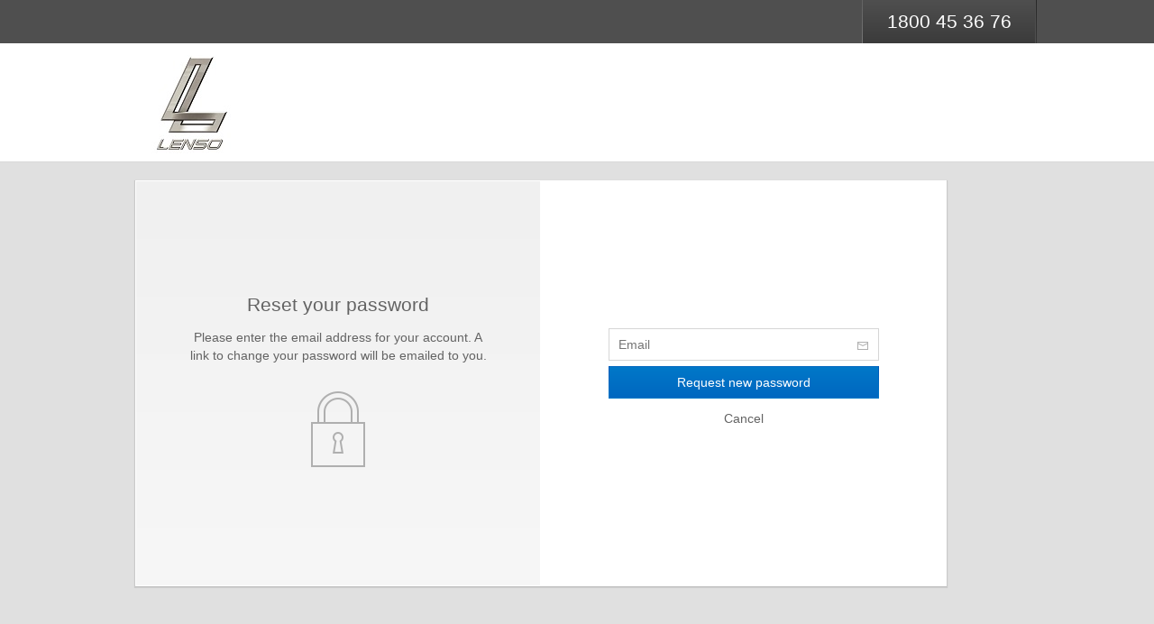

--- FILE ---
content_type: text/html;charset=UTF-8
request_url: https://secure.megabus.com.au/LENAUS/PasswordReset
body_size: 3778
content:





<!DOCTYPE html>

<html>
<head>
<title>Lenso Australia (MEL)Customer Portal | Reset Password</title>



<meta name="decorator" content="loggedOutDecorater" />
<meta http-equiv="Content-Type" content="text/html; charset=utf-8" />
<link href="/lenaus_css/style.css" rel="stylesheet" type="text/css" />
<link rel='shortcut icon' type='image/x-icon' href='/LENAUS/images/favicon.ico' />
<script type="text/javascript" src="/LENAUS/js/jquery-1.8.3.min.js"></script>
<script type="text/javascript">
	$(function() {
		$.ajaxSetup ({ cache: false });      // Disable caching of AJAX responses     		
		$("#emailAddress").keyup(function() {
			var theVal = $(this).val().trim();
			$("#submitReset").attr("disabled", false);
			if (theVal.indexOf('@') < 1 || theVal.indexOf('@') > theVal.length - 4) {
				$("#submitReset").attr("disabled", true);
				return false;
			}
		});
	});
</script>

</head>
<body>
    <div class="page-wrap">
        <nav class='nav-bar'>
            <div class='container'>
                <div class='user-logged-inner right'></div>
                <div class='phone'>
                    <div class='user-logged-outer left'></div>
                    <span>1800 45 36 76</span><span class="replaceText"></span>
                </div>
            </div>
        </nav>
        <header class='main-header'>
            <div class='container'>
                <div class='header-logo'></div>
            </div>
        </header>
        
    <div id='request' class='main'>
        <div class='container'>
            <div class='main-content'>
                <div class='content-left'>
                    <div class='vertical-align'>
                        <h1>Reset your password</h1>
                        <h3>Please enter the email address for your account. A link to change your password will be emailed to you.</h3>
                        <div class="lock_login_img"></div>
                    </div>
                </div>
                <div class='content-right'>
                    <div class='vertical-align'>
                        <div class='entry-fields'>
                            <form id="command" action="/LENAUS/PasswordReset/requestReset" method="POST">
                                <div class='fields'>
                                    <input type='email' class='mask-for-fields' name="emailAddress" id="emailAddress" maxlength="60" autocomplete='OFF' value='' placeholder='Email' />
                                    <div class="sprite001"></div>
                                </div>
                                <div>
                                    <input type='submit' class='button button-border button-large' name='insert' value='Request new password' />
                                </div>
                            </form>
                            <p>
                                <a href='/LENAUS/home'>Cancel</a>
                            </p>
                        </div>
                    </div>
                </div>
            </div>
        </div>
    </div>

        <footer class='main-footer'>
            <div class='footer-top'></div>
            <div class='footer-bottom'>
                <div class='container'>
                    <div class="">Powered by</div>
                    <div class="">
                        <a href="http://www.megabus.com.au"><img src='/LENAUS/images/marlin-connect-logo-111x36px.png' /></a>
                    </div>

                </div>
                <div class="" style="width: 100%; text-align: right; font-size:9px">Version:  <span style="display:none;padding-left: 5px;"></span></div>

            </div>
        </footer>
    </div>
</body>
</html>

--- FILE ---
content_type: text/css
request_url: https://secure.megabus.com.au/lenaus_css/style.css
body_size: 1465
content:
@import url('stylej_layout.css');
@import url('stylejb.css');

.header-logo {
	background-image: url('imagesj/lenaus_logo.jpg');
	width:101px;
	height:109px;
        background-repeat: no-repeat;
}
.italic {
	font-style:italic;
}
.padded {
	padding: 3px;
}
#your-cart .block-001 .grid-title .grid-column004 span:not(.replaceText),
#your-cart .block-001 .grid-results .grid-column004 span{
	width: 80px;
}
#section-002 .grid-title .grid-column003 .replaceText {
	display: table-cell;
}
#section-002 .grid-title .grid-column003 .replaceText::before {
	content: "Price";
	visibility: visible;
 	display: table-cell;
	width: 68px;
}
#section-002 .grid-title .grid-column003 span {
	display:none;
}
#your-cart .block-001 .grid-title .grid-column003 .replaceText {
	display: table-cell;
}
#your-cart .block-001 .grid-title .grid-column003 .replaceText::before {
	content: "Price";
	visibility: visible;
 	display: table-cell;
	width: 75px;
}
#your-cart .block-001 .grid-title .grid-column003 span {
	display:none;
}
#grid-004 .main-content .block-002 .grid-results .grid-column001 .list-price {
	display:none;
}
#grid-004 .main-content .block-002 .grid-results .grid-column001 .replaceText::before {
	content: "Total Price";
}
#mainStock #ListPrice .list-price {
	display: none;
}
#mainStock #ListPrice .replaceText::before {
	content: "Price";
}
.specialPrices, .specialPrices i {
	font-weight: bold;
	color:Red;
}
.specialPrices .button-border {
	font-weight: normal;
}

--- FILE ---
content_type: text/css
request_url: https://secure.megabus.com.au/lenaus_css/stylej_layout.css
body_size: 52121
content:
@import url('jquery-ui-1.9.0.custom.css');
@import url('normalize.css');

html, body {
    height: 100%;
}
body{
	font-family:Arial, Helvetica, sans-serif;
  font-weight: normal;
}
* {
  -webkit-box-sizing: border-box;
     -moz-box-sizing: border-box;
          box-sizing: border-box;
}
*:before,
*:after {
  -webkit-box-sizing: border-box;
     -moz-box-sizing: border-box;
          box-sizing: border-box;
}

.page-wrap {
    min-height: 100%;
  /* equal to footer height */
    margin-bottom: -72px;

}
.page-wrap:after {
    content: "";
    display: block;
}
.site-footer, .page-wrap:after {
    height: 72px; 
}
.site-footer {
    
}
#grid-001{
    min-height: 100%;
}

.header-logo {
    background-repeat: no-repeat;
}

.account_img {
	width:72px;
	height:84px;
    margin: 20px auto 20px auto;
	background-image: url('imagesj/icon-account-user-name-72x84px.png');
}

.lock_login_img {
	width:60px;
	height:84px;
    margin: 20px auto 20px auto;
	background-image: url('imagesj/icon-security-password-lock-60x84px.png');
}

.delivery-truck_img {
	width:150px;
	height:84px;
    margin: 20px auto 20px auto;
	background-image: url('icon-confirmation-delivery-truck-150x84px.png');
}

/*header*/
.nav-bar{
	width:100%;
	height:48px;
	border-radius:0;
}

.phone{
	width:192px;
	float:right;
	font-size:21px;
	text-align:center;	
	height:48px;
	line-height:48px;
	margin:0 1px 0 0;
		
}
.cart{
	float:right;
	min-width:133px;
	text-align:center;
	float:right;
	font-size:13px;
	text-align:center;	
	height:48px;
	line-height:48px;
	margin:0 1px 0 0;
	border-left:solid 1px;
}
.cart span{
    margin-left: 18px;
}
.cart .sprite001{
    height: 18px;
    width: 18px;
    float: left;
    position: absolute;
    background-image: url('imagesj/sprites-menu-icons-18x18px.png');
    background-repeat: no-repeat;
    background-position: 0px -110px;
    margin-top: 15px;
    margin-left: 20px;
}

.accounts{
	float:right;
	min-width:169px;
	text-align:center;
	float:left;
	font-size:13px;
	text-align:center;	
	height:48px;
	line-height:48px;
	margin:0 1px 0 0;	
}
.accounts span{
    margin-left: 17px;
}
.accounts .sprite001{
    height: 18px;
    width: 18px;
    float: left;
    position: absolute;
    background-image: url('imagesj/sprites-menu-icons-18x18px.png');
    background-repeat: no-repeat;
    background-position: 0px -18px;
    margin-top: 15px;
    margin-left: 15px;
}
.header-logo{
	float:left;
	margin:12px 0 0 30px; 
}
.user-logged-outer{
	width:1px;
	height:48px;
	float:left;
	
}
.user-logged-inner{
	width:1px;
	height:48px;
	float:left;
}
.user-logged{
	float:left;
	min-width:321px;
	height:48px;
    font-size: 13px;
    font-weight: normal;
}

#user-logged > ul {
	float:left;
	min-width:321px;
	height:48px;
	list-style-type: none;
	padding:0;
	margin: 0;
    
}
#user-logged > ul li#responsive-tab {
  display: none;
  /* Hide for large screens */

}
#user-logged > ul li {
  display: inline-block;
  *display: inline;
  zoom: 1;
    
}
#user-logged > ul li.right {
  float: right;
}
#user-logged > ul li.has-sub {
  position: relative;
    
}
#user-logged > ul li.has-sub:hover ul {
  display: block;
}
#user-logged > ul li.has-sub ul {
  	display: none;
  	width: 100%;
  	position: absolute;
	margin: 0;
  	padding: 0;
	list-style-type: none;
	z-index:2;
}
#user-logged > ul li.has-sub ul li {
    display: block;
}
#user-logged > ul li.has-sub > a {
  background-position: 90% -95%;
}
#user-logged > ul li.has-sub > a.active,
#user-logged > ul li.has-sub > a:hover {
	background-position: 90% 195%;
}
#user-logged > ul li a {
	display: block;
	height:48px;
	min-width:321px;
	padding:0 0 0 44px;
	display: table-cell;
	vertical-align: middle;
	text-decoration: none;
}

.has-sub .sprite001, .has-sub .sprite002, .has-sub .sprite003, .has-sub .sprite004, .has-sub .sprite005, .has-sub .sprite006 {
    height: 18px;
    width: 18px;
    float: left;
    position: absolute;
    background-image: url('imagesj/sprites-menu-icons-18x18px.png');
    background-repeat: no-repeat;
}
.has-sub .sprite001{
    background-position: 0px 0px;
    margin-top: 8px;
    margin-left: -30px;
}
.has-sub .sprite002{
    background-position: 0px -18px;
    margin-top: 15px;
    margin-left: -30px;
}
.has-sub .sprite003{
    background-position: 0px -36px;
    margin-top: 15px;
    margin-left: -30px;
}
.has-sub .sprite004{
    background-position: 0px -54px;
    margin-top: 15px;
    margin-left: -30px;
}
.has-sub .sprite005{
    background-position: 0px -72px;
    margin-top: 15px;
    margin-left: -30px;
}
.has-sub .sprite006{
    background-position: 0px -90px;
    margin-top: 15px;
    margin-left: -30px;
}

#user-logged > ul li a.active,
#user-logged > ul li a:hover {
	background-position: 90% 195%;
}
a .accounts:hover, a .cart:hover {
	background-position: 90% 195%;
}
.uppercase{
	text-transform: uppercase;	
}
#user-logged ul li .middle{
	line-height:48px;
	padding:0 0 0 44px;
}
#user-logged > ul > li.has-sub > a::after{
	position: absolute;
	top: 21px;
	right: 15px;
	width: 6px;
	height: 6px;
	border-bottom: 1px solid #fff;
	border-right: 1px solid #Fff;
	content: "";
	-webkit-transform: rotate(45deg);
	-moz-transform: rotate(45deg);
	-ms-transform: rotate(45deg);
	-o-transform: rotate(45deg);
	transform: rotate(45deg);
	-webkit-transition: border-color 0.2s ease;
	-moz-transition: border-color 0.2s ease;
	-ms-transition: border-color 0.2s ease;
	-o-transition: border-color 0.2s ease;
	transition: border-color 0.2s ease;

}
.has-accounts{
	max-height:252px;
	overflow-y:scroll;
	overflow-x:hidden;
	position:relative;
}
#user-logged .has-accounts ul li a{
	height:36px;
	line-height:36px;
	padding:0 0 0 24px;
}
/*header*/
/*nav-bar search*/

nav#nav-001.nav-bar-search{
	height:99px;	
}
nav#nav-002.nav-bar-search, nav#nav-003.nav-bar-search{
	height:72px;	
}

#nav-001 .nav-bar-search, #nav-002 .nav-bar-search, #nav-002 .nav-bar-search{
	width:100%;
}
#nav-001 .container, #nav-002 .container, #nav-003 .container{
	padding-right:30px;
	padding-left:30px;
	height:99px;
}
#nav-002 .nav-top .button-search{
    height: 18px;
    display: inline-block;
    margin:7px 0 0 7px;
    background: url("imagesj/sprites-filter-icons-18x18px.png") no-repeat; /* As all link share the same background-image */
    background-position: 0px 0px;
    border-style: none;
    width: 18px;
}

#nav-003 .nav-top .button-search{
    height: 18px;
    display: inline-block;
    margin:7px 0 0 7px;
    background: url("imagesj/sprites-filter-icons-18x18px.png") no-repeat; /* As all link share the same background-image */
    background-position: 0px 0px;
    border-style: none;
    width: 18px;
}
#nav-003 .submit{
	width: 36px;
	height: 36px;
	
}

/* content */
.container{
	width:1020px;
	margin:auto;
	padding:0;
}
.main{
/*
	width:100%;
	min-height:100%;
	position:absolute;
	margin-top:180px;
	margin:auto;
*/
}
.main-content, .block-001, .block-002 {
	width:900px;
	min-height:450px;
	margin:20px 0 0 20px;
}
.block-003, .block-004 {
	width:468px;
	min-height:450px;
	margin:60px 24px 0 0;
}

.content-right, .content-left{
	position: relative;
	width:450px;
	min-height:450px;
}
.content-right{
	float:right;	
}
.content-left{
	float:left;	
}

/*centralize vertically elements*/
.content-right, .content-left {
   display: table;
}
.vertical-align {
   display: table-cell;
   text-align: center;
   vertical-align: middle;
}
/*centralize vertically elements*/

.fields{
	height:36px;
}
.textarea{
	height:72px;
}

/*login*/
#login .main-content, #register .main-content, #success .main-content, #request .main-content, #password .main-content{
    margin-bottom: 60px;
}
#login .content-right, #login .content-left{
	height:450px;
}
#login .entry-fields{
 	margin:auto;
	width:300px;
}
#login .entry-fields .fields{
	width:300px;
	margin-bottom:6px;
}
#login .entry-fields .fields .sprite001, #login .entry-fields .fields .sprite002 {
    height: 18px;
    width: 18px;
    float: left;
    position: absolute;
    background-image: url('imagesj/sprites-form-icons-18x18px.png');
    background-repeat: no-repeat;
    z-index:10;
    margin: 9px 0 0 272px;
}
#login .entry-fields .fields .sprite001{
    background-position: -36px 0px;
}
#login .entry-fields .fields .sprite002{
    background-position: -72px 0px;
}

#login .mask-for-fields{
	font-size: 14px;
	width:270px;
	height:32px; 
	line-height:32px;
	outline:none;
	border:0px;
	border-radius:0px;
	margin-top:1px;
	padding:0 0 0 10px ;
	float:left;
}
#login .content-right p a{
	text-decoration:none;
	font-size:14px;
}
/*login*/

/*register*/
#register .main-content{
	min-height: 528px;
}
#register .content-right, #register .content-left{
	height:528px;
}
#register .content-left  h3{
	margin-top:68px;
}
#register .content-left img{
	margin:20px 0 20px 0;
}
#register .content-left p{
	margin:auto;
	width:330px;
	font-size:14px;
    line-height: 20px;
}
#register .entry-fields{
 	margin:auto;
	width:330px;
}
#register .entry-fields div, #register .textarea{
 	margin:auto;
	width:330px;
	margin-bottom:6px;
}

#register .mask-for-fields{
	font-size: 14px;
	width:270px;
	height:32px; 
	line-height:32px;
	outline:none;
	border:0px;
	border-radius:0px;
	margin-top:1px;
	padding:0 0 0 10px ;
	float:left;
}
#register .mask-for-textarea{
	width:100%;
	height:68px; 
	font-size: 14px;
	outline:none;
	border:0px;
	border-radius:0px;
	margin-top:1px;
	padding:10px 10px 0 10px ;		
}
#register .entry-fields .fields .sprite001, #register .entry-fields .fields .sprite002,
#register .entry-fields .fields .sprite003, #register .entry-fields .fields .sprite004,
#register .entry-fields .fields .sprite005, #register .entry-fields .fields .sprite006,
#register .entry-fields .fields .sprite007{
    height: 18px;
    width: 18px;
    float: left;
    position: absolute;
    background-image: url('imagesj/sprites-form-icons-18x18px.png');
    background-repeat: no-repeat;
    z-index:10;
    margin: 9px 0 0 302px;
}
#register .entry-fields .fields .sprite001{
    background-position: 0px 0px;
}
#register .entry-fields .fields .sprite002{
    background-position: 0px 0px;
}
#register .entry-fields .fields .sprite003{
    background-position: -18px 0px;
}
#register .entry-fields .fields .sprite004{
    background-position: -36px 0px;
}
#register .entry-fields .fields .sprite005{
    background-position: -54px 0px;
}
#register .entry-fields .fields .sprite006{
    background-position: -72px 0px;
}
#register .entry-fields .fields .sprite007{
    background-position: -72px 0px;
}


#register .vertical-align a .button{
 	margin:auto;
	width:330px;
	height:36px;
	line-height:36px;
	margin-top:30px;
	text-decoration:none;
}
/*register*/

/* registration processed*/
#success .main-content{
	width:450px;
	margin-left:285px;
}
#success .content-right, #success .content-left{
	height:450px;
}

#success .vertical-align h3{
	width:330px;
	margin:auto;
	font-size:14px;
	margin-bottom:30px;
	font-weight:normal;
    line-height: 20px;
}
#success h1{
	font-size:21px;
	font-weight:normal;
}
#success .vertical-align img{
	margin-bottom:50px;
}
#success .vertical-align p{
	font-size:14px;
}

#success .vertical-align a div{
    width: 180px;
    margin: auto;
    height: 36px;
    line-height: 36px;
    margin-top: 30px;
}
/* registration processed*/

/*request*/
#request .content-right, #request .content-left{
	height:450px;
}

#request .main-content, #request a, #password a{
	text-decoration:none;
	font-size:14px;
}
#request .vertical-align h3{
	width:330px;
	margin:auto;
	font-size:14px;
	margin-bottom:30px;
	font-weight:normal;
    line-height: 20px;
}
#request h1{
	font-size:21px;
	font-weight:normal;
}
#request .entry-fields{
 	margin:auto;
	width:300px;
}
#request .entry-fields .fields{
	width:300px;
	margin-bottom:6px;
}
#request .mask-for-fields{ 
	font-size: 14px;
	width:270px;
	height:32px; 
	line-height:32px;
	outline:none;
	border:0px;
	border-radius:0px;
	margin-top:1px;
	padding:0 0 0 10px ;
	float:left;
}
#request .entry-fields .fields .sprite001{
    height: 18px;
    width: 18px;
    float: left;
    position: absolute;
    background-image: url('imagesj/sprites-form-icons-18x18px.png');
    background-repeat: no-repeat;
    z-index:10;
    margin: 9px 0 0 272px;
}
#request .entry-fields .fields .sprite001{
    background-position: -36px 0px;
}
/*request*/

/*new password*/
#password .content-right, #password .content-left{
	height:450px;
}

#password .vertical-align h3{
	width:330px;
	margin:auto;
	font-size:14px;
	margin-bottom:30px;
	font-weight:normal;
    line-height: 20px;
}
#password h1{
	font-size:21px;
	font-weight:normal;
}
#password .entry-fields{
 	margin:auto;
	width:300px;
}
#password .entry-fields .fields{
	width:300px;
	margin-bottom:6px;
}
#password .mask-for-fields{ 
	font-size: 14px;
	width:270px;
	height:32px; 
	line-height:32px;
	outline:none;
	border:0px;
	border-radius:0px;
	margin-top:1px;
	padding:0 0 0 10px ;
	float:left;
}
#password .entry-fields .fields .sprite001{
    height: 18px;
    width: 18px;
    float: left;
    position: absolute;
    background-image: url('imagesj/sprites-form-icons-18x18px.png');
    background-repeat: no-repeat;
    z-index:10;
    margin: 9px 0 0 272px;
}
#password .entry-fields .fields .sprite001{
    background-position: -72px 0px;
}
#pswd_info {
    position:absolute;
    top:15px;
    top: 55px\9; /* IE Specific */
    right:15px;
    width:222px;
    height: 140px;
    padding:10px;
    font-size:14px;
    display: none;
    z-index: 3;
}

#pswd_info ul, #pswd_info h4{
    list-style-type: none;
    margin: 0;
    padding: 0 0 0 10px;
    text-align: left;
}
#pswd_info ul{
    padding-top: 10px;
}
#pswd_info ul li{
    padding-bottom: 12px;
}
#pswd_info::before {
    content: "\25bc";
    position:absolute;
    bottom:-15px;
    left:15px;
    font-size:12px;
    line-height:20px;
    text-shadow:none;
    display:block;
    z-index:2;
}
.invalid {
    background:url(imagesj/password-tick-cross-sprites-12x12px-vertical.png) no-repeat 0 -10px;
    padding-left:14px;
    line-height:12px;

}
.valid{
    background:url(imagesj/password-tick-cross-sprites-12x12px-vertical.png) no-repeat 0 2px;
    padding-left:14px;
    line-height:12px;
    height: 12px;
    margin-bottom: 12px;

}
/*new password*/

/*footer*/
.main-footer{
	width:100%;
	float:left;
	height:72px;
	
	float:left;

	bottom:0px; 
    z-index: 11;
}
.footer-top{
	width:100%;
	height:12px;
}

.footer-bottom{
	width:100%;
	text-align: center;
	height: 60px;
}

.main-footer .footer-bottom .container div{
	width:50%;
	display: inline-block;
	float: left;
}
.main-footer .footer-bottom .container div:first-child{
	text-align: right;	
	margin-top: 21px;
}
.main-footer .footer-bottom .container div:last-child{
	text-align: left;	
}
.main-footer .footer-bottom a img{
	margin-top: 7px;
	padding-left: 15px;
	padding-right: 15px;
}
/*footer*/

/*accounts*/
#grid-001.main{
	margin-bottom:20px;
}
#grid-001 aside, #grid-001 section{
	margin-top:30px;
}
#grid-001 .aside{
	float:left;
	margin-left:30px;
	width:144px;
	
}
#grid-001 .main-content{
	float:right;
	width:795px;
	margin-right:30px;
	margin-left:0;
	margin-bottom: 80px;
}
#nav-001 .nav-top{
	padding-top:18px;
	width:100%;
	display:inline-block;
	font-size:14px;	
}
#nav-001 .nav-bottom div:first-child{
	padding-top:12px;
	display:inline-block;
	font-size:14px;	
	height: 15px;
	line-height: 15px;
	width:auto;
}
#nav-001 .nav-bottom div ul{
	margin: 13px 0 0 -15px;
}
#nav-001 .nav-bottom div ul li{
	padding:0 14px 0 0;
	width:auto;
	display:inline-block;
	font-size:14px;	
	height: 15px;
	line-height: 15px;
}
#nav-001 .fields{
	width:306px;
}
#nav-001 .mask-for-fields{
	font-size: 14px;
	width:100%;
	height:32px; 
	line-height:32px;
	outline:none;
	border:0px;
	border-radius:0px;
	margin-top:1px;
	padding:0 0 0 10px ;
	float:left;
}
#nav-001 .submit{
	width:99px;
	margin-left:15px;
}
#nav-001 .show, #nav-001 .sort{
	height:36px;
	line-height:36px;
	margin-left:27px;
}

.sort .mask-for-select{
	min-width:144px;
	
}
#nav-001 .radios{
	text-align:right;
}
#nav-001 .radios .right{
	width:16px;
	height:15px;
	line-height:15px;
	text-align:right;
	
}
#nav-001 .radios .left span{
	height:16px;
	line-height:16px;
	margin: 1px 4px 3px 0;
	display:block;
}

.regular-radio {
    display:none;
}
.regular-radio + label {
    -webkit-appearance:none;
    padding:6px 5px 5px 6px;
    border-radius:50px;
    display:inline-block;
    position:relative;
    margin-top: 2px;
}

.regular-radio:checked + label:after {
    content:' ';
    width:7px;
    height:7px;
    border-radius:50px;
    position:absolute;
    top:2px;
    text-shadow:0;
    left:2px;
    font-size:32px;
}

#section-001{
    font-size: 12px;
}
#section-001 .grid-results{
	width: 100%;
	padding: 0 0 0 48px;
	cursor: pointer;
}
#section-001 .grid-pages{
	width: 100%;
	padding: 0 12px 0 12px;
	height:57px;

}

#section-001 .grid-results .grid-column001, #section-001 .grid-results .grid-column002, #section-001 .grid-results .grid-column003{
	height:36px;
	line-height: 36px;
	text-align: left;
}

#section-001 .grid-title .grid-column001, #section-001 .grid-results .grid-column001{
	width: 360px;
	
}
#section-001 .grid-title .grid-column002, #section-001 .grid-results .grid-column002{
	width: 288px;

}
#section-001 .grid-title .grid-column003, #section-001 .grid-results .grid-column003{
	width: 99px;
}

#section-001 .grid-pages-navigation, #section-002 .grid-pages-navigation{
	border-top: solid 1px #BCBCBC;
}
#section-001 .grid-pages-navigation a, #section-002 .grid-pages-navigation a{
	width:24px;
	height:24px;
	float: left;
	margin-top: 8px;
	margin-right: 6px;
	text-decoration: none;
}
#section-001 .grid-pages-navigation a .button, #section-002 .grid-pages-navigation a .button{
	color:#fff;
}
#section-001 .grid-pages-navigation a .previous, #section-001 .grid-pages-navigation a .next, #section-002 .grid-pages-navigation a .previous, #section-002 .grid-pages-navigation a .next{
    height: 18px;
    line-height: 18px;
    display: inline-block;
    padding-left: 20px; /* To sift text off the background-image */
    padding-top:0px;
    background: url("imagesj/sprites-filter-icons-18x18px.png") no-repeat; /* As all link share the same background-image */
		
}
#section-001 .grid-pages-navigation a .previous, #section-002 .grid-pages-navigation a .previous{
    background-position: 3px -93px;
}
#section-001 .grid-pages-navigation a .next, #section-002 .grid-pages-navigation a .next{
    background-position: 3px -111px;
}

#section-001 .grid-pages-navigation a .pages, #section-002 .grid-pages-navigation a .pages{
	height:24px;
	line-height: 24px;
	text-align: center;	
	font-size: 14px;
}
.aside .states{
	margin-bottom: 20px;
}
/*accounts*/

/*results*/
#nav-002 .nav-top{
	padding-top:17px;
	width:100%;
	display:inline-block;
	font-size:14px;	
}
#nav-002 .fields{
	height:36px;
	line-height:36px;
	width:144px;
	margin-left: 25px;	
}
#nav-002 .mask-for-fields{
	font-size: 14px;
	width:142px;
	height:32px; 
	line-height:32px;
	outline:none;
	border:0px;
	border-radius:0px;

	padding:0 0 0 10px ;
	float:left;
}
#nav-002 .submit{
	margin-left: 10px;
	width:36px;
	height: 36px;
}
#nav-002 .show{
	margin-left: 15px;
    margin-top: 3px;
}
#nav-002 .sort{
	margin-left: 10px;
    margin-top: 3px;
}
#nav-002 .special-stock {
	width: 100px;
	height: 36px;
	padding-right: 15px;
}
#nav-002 .special-stock p{
	margin-top: 6px;
	
}

#grid-002.main{
	margin-bottom:20px;
}
#grid-002 aside, #grid-002 section{
	margin-top:30px;
}
#grid-002 .aside{
	float:left;
	margin-left:30px;
	width:144px;
	
}
#grid-002 .main-content{
	float:right;
	width:795px;
	margin-right:30px;
	margin-left:0;
	margin-bottom: 80px;
}
.aside .categories{
	margin-bottom: 20px;
}
.aside .categories a, .aside .brand a {
	text-decoration: none;
}

#section-002{
    font-size: 12px;
}
#section-002 .grid-title span{
    height:48px;
    display: table-cell;
	vertical-align: middle;
	font-size: 12px;

}
#section-002 .grid-results{
	width: 100%;
	padding: 0 0 0 9px;
}
#section-002 .grid-pages{
	width: 100%;
	padding: 0 12px 0 12px;
	height:57px;
}

#section-002 .grid-results .grid-column001, #section-002 .grid-results .grid-column002, #section-002 .grid-results .grid-column003, #section-002 .grid-results .grid-column004, #section-002 .grid-results .grid-column005, #section-002 .grid-results .grid-column006, #section-002 .grid-results .grid-column007, #section-002 .grid-results .grid-column008, #section-002 .grid-results .grid-column009{
	height:36px;
	line-height: 36px;
	text-align: left;
}
#section-002 .grid-title .grid-column001{
	width: 168px;    
}
#section-002 .grid-results .grid-column001{
	width: 201px;    
}
#section-002 .grid-title .grid-column002, #section-002 .grid-results .grid-column002{
	width: 244px;
}
#section-002 .grid-title .grid-column003, #section-002 .grid-results .grid-column003{
	width: 68px;
}
#section-002 .grid-title .grid-column004, #section-002 .grid-results .grid-column004{
	width: 51px;
}
#section-002 .grid-title .grid-column005, #section-002 .grid-results .grid-column005{
	width: 47px;
	text-align: center;
}
#section-002 .grid-title .grid-column006, #section-002 .grid-results .grid-column006{
	width: 50px;	
}
#section-002 .grid-title .grid-column007, #section-002 .grid-results .grid-column007{
	width: 20px;
	text-align: center;
}
#section-002 .grid-title .grid-column008, #section-002 .grid-results .grid-column008{
	width: 39px;
    margin: 0 12px 0 12px;
	text-align: center;
}
#section-002 .grid-title .grid-column009, #section-002 .grid-results .grid-column009{
	width: 38px;
	text-align: center;
}
#section-002 .grid-results .grid-column001 .product-image{
    vertical-align: middle;
    margin-right: 6px;
}

#section-002 .grid-title .grid-column004 a{
	text-decoration: none;
}
#section-002 .grid-results .grid-column004 i{
	opacity: 0;
	
}
#section-002 .grid-results .grid-column004 i:hover{
	height: 36px;
	line-height: 36px;
	opacity: 1;
	float: left;	
}
#section-002 .grid-title .grid-column006 span{
	padding-left: 12px;	
}
#section-002 .grid-title .grid-column008 {
	margin-top: 5px;
	
}
#section-002 .grid-title .grid-column008 .large-button span{
    height: 36px;
    display: table-cell;
	vertical-align: middle;	
	padding-top:4px;
}
#section-002 .grid-results .grid-column008 .large-button{
    height: 24px;
    line-height: 24px;
    margin-top: 6px;  
    font-size: 12px;
}
#section-002 .grid-title .grid-column008 a{
    text-decoration: none;
}
#section-002 .grid-results .grid-column006 .fields{
	width: 48px;
	height: 24px;
	line-height: 24px;
	margin-top: 6px;
}
#section-002 .grid-column006 .fields .mask-for-fields{
	width: 44px;
	height: 20px;
	line-height: 20px;
	border: none;
    padding: 0;
    margin:0 0 2px 1px;
	
}
#section-002 .grid-results .grid-column006 .bt-up, #section-002 .grid-results .grid-column006 .bt-down, #section-002 .grid-results .grid-column007 .bt-up, #section-002 .grid-results .grid-column007 .bt-down{
	height: 12px;
	width: 18px;
}
.bt-down, .bt-up{
	height: 12px;
    background: url("imagesj/sprites-filter-icons-18x18px.png") no-repeat; /* As all link share the same background-image */
}
.bt-down{
	background-position: -1px -82px;
}
.bt-up{
	background-position: -1px -70px;
}
#section-002 .grid-results .grid-column007 .fields{
	width: 18px;
	height: 24px;
	line-height: 24px;
	margin-top: 6px;
}
hide-show{

}

/*results*/

/*dashboard*/
#nav-003 .nav-top{
	padding-top:17px;
	width:100%;
	display:inline-block;
	font-size:14px;	
}
#nav-003 .mask-for-fields{
	font-size: 14px;
	width:200px;
	height:32px; 
	line-height:32px;
	outline:none;
	border:0px;
	border-radius:0px;
	margin-top:1px;
	padding:0 0 0 10px ;
	float:left;
}
#nav-003 .nav-top #new-element div{
	margin:0 0 0 15px;
	
}
#grid-003.main{
	margin-bottom:20px;
}
#grid-003 section{
	margin-top:30px;
}

#grid-003 .block-001, #grid-003 .block-002, #grid-004 .main-content{
	float:right;
	width:960px;
	min-height:294px;
	margin-right:30px;
	margin-left:0;
}
.graphics001{
    padding-top: 20px;
}
.graphics002{
    padding-top: 20px;
}
.graphics003{
    padding-top: 20px;
}

#grid-003 .block-003, #grid-003 .block-004{
	float:left;
	width:468px;
	min-height:294px;
	margin-left:30px;
    margin-right: 0;
}
#grid-003 .block-004{
	margin-left:24px;

}

#section-003:last-child{
	margin-bottom: 80px;
}
#grid-003 .block-001 .content-left, #grid-003 .block-002 .content-left {
	margin:auto;
	width:960px;
	font-size:14px;
	min-height:294px;
    padding-left: 21px;
    padding-right: 21px;
}

#grid-003 .block-003 .content-left, #grid-003 .block-004 .content-left {
	margin:auto;
	width:468px;
	font-size:14px;
	min-height:294px;
    padding-left: 21px;
    padding-right: 21px;
}


#grid-003 .block-002 .content-left{
	min-height:450px;
}
#grid-003 .block-001 .content-left .category h2, #grid-003 .block-002 .content-left .category h2, #grid-003 .block-003 .content-left .category h2, #grid-003 .block-004 .content-left .category h2{
    font-size: 18px;
    font-weight: normal;
    margin: 0;
}
#grid-003 .block-001 .content-left .category a .button, #grid-003 .block-002 .content-left .category a .button,
#grid-003 .block-003 .content-left .category a .button, #grid-003 .block-004 .content-left .category a .button,
#grid-003 .block-002 .content-left .category a .button-dark,
#grid-003 .block-003 .content-left .category a .button-dark, #grid-003 .block-004 .content-left .category a .button-dark{
    font-size: 12px;
    font-weight: normal;
    margin: 0;
    width: 102px;
    height: 24px;
    line-height: 24px;
    display: inline-block;
}
#grid-003 .block-002 .content-left .category a .button,
#grid-003 .block-003 .content-left .category a .button, #grid-003 .block-004 .content-left .category a .button,
#grid-003 .block-002 .content-left .category a .button-dark,
#grid-003 .block-003 .content-left .category a .button-dark, #grid-003 .block-004 .content-left .category a .button-dark{
    width: 60px;
}

#grid-003 .block-001 .content-left .category a, #grid-003 .block-002 .content-left .category a{
    text-decoration: none;
}
#section-003 .grid-title{
    height: 36px;
    line-height: 36px;
    padding-left: 20px;
}
#section-003 .grid-results{
    padding-left: 20px;
}

#section-003 .grid-results .grid-column001, #section-003 .grid-results .grid-column002, #section-003 .grid-results .grid-column003, #section-003 .grid-results .grid-column004, #section-003 .grid-results .grid-column005, #section-003 .grid-results .grid-column006{
	height:36px;
	line-height: 36px;
	text-align: left;
}
#section-003 .grid-title .grid-column004 span, #section-003 .grid-results .grid-column004 span{
	text-align: right;
    float: right;
}
#section-003 .grid-title .grid-column001, #section-003 .grid-results .grid-column001
{
	width: 108px;	
}
#section-003 .grid-title .grid-column002, #section-003 .grid-results .grid-column002{
	width: 324px;	
}
#section-003 .grid-title .grid-column003, #section-003 .grid-results .grid-column003{
	width: 108px;	
}
#section-003 .grid-title .grid-column004, #section-003 .grid-results .grid-column004{
	width: 72px;
    margin-right: 37px;
}
#section-003 .grid-title .grid-column005, #section-003 .grid-results .grid-column005{
	width: 107px;	
}
#section-003 .grid-title .grid-column006, #section-003 .grid-results .grid-column006{
	width: 140px;	
}
/*dashboard*/

/*your cart*/
#your-cart .container h1{
    font-size: 30px;
    font-weight: normal;
    font-family: "Myriad Pro", arial, helvetica, sans-serif; 
    height: 33px;
    margin: 35px 0 10px 30px;
}

#your-cart .block-001 .content-right{
	margin:auto;
	width:960px;
	font-size:14px;
    min-height: 156px;
}
#your-cart .block-001{
	float:right;
	width:960px;
	min-height:156px;
    margin:0 30px 30px 0;
}
#your-cart .block-002 .content-right{
	margin:auto;
	width:960px;
	font-size:14px;
    min-height: 300px;
}
#your-cart .block-002{
	float:right;
	width:450px;
	min-height:300px;
	margin-right:30px;
	margin-top: 0;
    margin-bottom: 80px;	
}
#your-cart .block-002 h1{
    padding-bottom: 45px;
}

#your-cart .block-001 .grid-title{
	height:47px;
	width: 100%;
}
#your-cart .block-001 .grid-title span{
	height:47px;
    display: table-cell;
	vertical-align: middle;	
}
#your-cart .block-001 .grid-results {
	height:36px;
	width: 100%;
}

#your-cart .block-001 .grid-results span{
	height:36px;
    display: table-cell;
	vertical-align: middle;	
}

#your-cart .block-001 .grid-title .grid-column001 span:not(.replaceText),
#your-cart .block-001 .grid-results .grid-column001{
	padding-left: 22px;
	width: 233px;
}
#your-cart .block-001 .grid-title .grid-column001 span:not(.replaceText){
	padding-left: 54px;
}
#your-cart .grid-results .grid-column001 .product-image{
    vertical-align: middle;
    margin-right: 6px;
}
#your-cart .block-001 .grid-title .grid-column002 span:not(.replaceText),
#your-cart .block-001 .grid-results .grid-column002{
	width: 224px;
}
#your-cart .block-001 .grid-title .grid-column003 span:not(.replaceText),
#your-cart .block-001 .grid-results .grid-column003 span{
	width: 75px;
}
#your-cart .block-001 .grid-title .grid-column004 span:not(.replaceText),
#your-cart .block-001 .grid-results .grid-column004 span{
	width: 70px;
}
#your-cart .block-001 .grid-title .grid-column005 span:not(.replaceText),
#your-cart .block-001 .grid-results .grid-column005 span{
	width: 50px;
}
#your-cart .block-001 .grid-title .grid-column006 span:not(.replaceText),
#your-cart .block-001 .grid-results .grid-column006 .fields{
	width: 48px;
}
#your-cart .block-001 .grid-title .grid-column007 span:not(.replaceText),
#your-cart .block-001 .grid-results .grid-column007 span{
	width: 102px;
	padding-left: 20px;
}

#your-cart .block-001 .grid-results .grid-column006 .fields{
	margin-top: 6px;
	height: 24px;
	line-height: 24px;
}
#your-cart .block-001 .grid-results .grid-column006 .mask-for-fields{
	width: 44px;
	height: 20px;
	line-height: 20px;
	border: none;
    padding: 0;

}
#your-cart .grid-results .grid-column006 .bt-up, #your-cart .grid-results .grid-column006 .bt-down{
	height: 12px;
	width: 18px;
}
#your-cart .grid-results .grid-column008 .large-button{
    width: 60px;
    height: 24px;
    line-height: 24px;
    margin-top: 6px; 	
}


#your-cart .block-002 .content-right{
	width: 450px;
	padding:30px;
}
#section-your-cart .content-right .grid-summary, #section-your-cart .content-right .grid-your-price{
	height: 76px;
	width: 390px;
    padding-top: 14px;	
}
#section-your-cart .content-right .grid-your-price{
	border-top: 0;
	height: 65px;
	line-height: 65px;
	width: 390px;
	vertical-align: middle;
    padding-top: 0;
	font-size:21px;
	font-weight: normal; 
}

#section-your-cart .content-right .grid-summary .grid-column001, #section-your-cart .content-right .grid-summary .grid-column001 span {
	width: 230px;
	padding-bottom: 5px;	
}
#section-your-cart .content-right .grid-summary .grid-column002, #section-your-cart .content-right .grid-summary .grid-column002 span{
	width: 160px;
}
#section-your-cart .content-right .grid-summary .grid-column002, #section-your-cart .content-right .grid-summary .grid-column002 span{
	padding-bottom: 5px;
}

#section-your-cart .content-right .grid-summary .grid-column001, #section-your-cart .content-right .grid-summary .grid-column002,
#section-your-cart .content-right .grid-your-price .grid-column001, #section-your-cart .content-right .grid-your-price .grid-column002{
	padding-left: 15px;
	padding-right: 15px;	
}
#section-your-cart .grid-summary .grid-column001 {
	text-align: left;
}


#section-your-cart .content-right .grid-your-price .grid-column001{
	padding-left: 0px;
}

#your-cart .button-dark, #your-cart .button {
	width: 180px;
	height: 36px;
	line-height: 36px;
	display: inline-block;
	margin-top: 24px;
	
}
/*your cart*/

/*review & order*/
#grid-004 .container h1{
    font-size: 30px;
    font-weight: normal;
    font-family: "Myriad Pro", arial, helvetica, sans-serif; 
    height: 33px;
    margin: 35px 0 10px 30px;
}
#grid-004 .main-content{
    margin-top: 0;
    margin-bottom: 80px;
}
#grid-004 .main-content .content-left{
	margin:auto;
	width:960px;
	font-size:14px;
    padding-left: 26px;
    min-height: 600px;
}
#grid-004 .main-content .block-001, #grid-004 .main-content .block-002{
    width: 450px;
    min-height: 465px;
    margin:32px 0 32px 0;
    
} 
#grid-004 .main-content .block-001{
    -webkit-box-shadow:none;
	-moz-box-shadow:none;
	box-shadow:none;
	border: 0;
}
#grid-004 .main-content .block-001 h2:first-child{
    margin:0 0 10px 0;
}
#grid-004 .main-content .block-001 h2{
    margin:24px 0 10px 0;
    font-size: 21px;
    height: 23px;
}
#grid-004 .main-content .block-001 .fields{
    width: 420px;
}
#grid-004 .mask-for-fields{
	font-size: 14px;
	width:418px;
	height:32px; 
	line-height:32px;
	outline:none;
	border:0px;
	border-radius:0px;
	margin-top:1px;
	padding:0 0 0 10px ;
	float:left;
}
#grid-004 .main-content .block-001 p{
    width: 420px;
    height: 80px;
    line-height: 20px;
}

#grid-004 .textarea{
	min-height:90px;
	width: 420px;
}
#grid-004 .mask-for-textarea{
	width:100%;
	min-height:86px; 
	font-size: 14px;
	outline:none;
	border:0px;
	border-radius:0px;
	margin-top:1px;
	padding:10px 0 0 10px ;		
}
#grid-004 .button-dark, #grid-004 .button{
	width: 195px;
	height: 36px;
	line-height: 36px;
	display: inline-block;
	margin: 21px 25px 0 0;
	
}

#grid-004 .main-content .block-002{
    margin-right: 32px;
    margin-bottom: 35px;
	padding: 35px 30px 30px 30px;
}
#grid-004 .main-content .block-002 h1{
    padding-bottom: 45px;
}
#grid-004 .main-content .block-002 .grid-results{
	height: 72px;
	width: 390px;
	padding-top: 20px ;
}
#grid-004 .main-content .block-002 .grid-summary, #grid-004 .main-content .block-002 .grid-your-price{
	border-top: solid 1px #BCBCBC;	
}
#grid-004 .main-content .block-002 .grid-your-price{
	border-top: 0;
	height: 76px;
	width: 390px;
	vertical-align: middle;
	font-size:21px;
	font-weight: normal; 
}

#grid-004 .main-content .block-002 .grid-results .grid-column001, #grid-004 .main-content .block-002 .grid-results .grid-column002,
#grid-004 .main-content .block-002 .grid-summary .grid-column001, #grid-004 .main-content .block-002 .grid-summary .grid-column002,
#grid-004 .main-content .block-002 .grid-your-price .grid-column001, #grid-004 .main-content .block-002 .grid-your-price .grid-column002 {
	padding: 0 3px 0 3px;
}

#grid-004 .main-content .block-002 .grid-results .grid-column001, #grid-004 .main-content .block-002 .grid-results .grid-column001 span,
#grid-004 .main-content .block-002 .grid-summary .grid-column001, #grid-004 .main-content .block-002 .grid-summary .grid-column001 span {
	width: 230px;
	padding-bottom: 5px;	
}

#grid-004 .main-content .block-002 .grid-results .grid-column002, #grid-004 .main-content .block-002 .grid-results .grid-column002 span,
#grid-004 .main-content .block-002 .grid-summary .grid-column002, #grid-004 .main-content .block-002 .grid-summary .grid-column002 span{
	width: 160px;
	
}
#grid-004 .main-content .block-002 .grid-summary .grid-column002, #grid-004 .main-content .block-002 .grid-summary .grid-column002 span{
	padding-bottom: 5px;
}
#grid-004 .main-content .block-002 .grid-your-price .grid-column001{
	width: 270px;
}
#grid-004 .main-content .block-002 .grid-your-price .grid-column001, #grid-004 .main-content .block-002 .grid-your-price .grid-column002{
	padding-top: 5px;	
}
#grid-004 .main-content .block-002 .grid-summary .grid-column001 {
	text-align: left;
}
/*review & order*/

/* general*/
aside{
	font-size: 12px;
}
h2{
	font-weight: normal;
}
a.button{
	text-decoration:none;
}	
.left{
	float:left;
}
.right{
	float:right;
}
aside ul li span{
	color:rgba(78, 78, 78, 1);
}

.states ul, .groups ul, .categories ul, .brand ul{
	padding:0; !important;
	font-size:12px;
}
.states ul li, .groups ul li, .categories ul li, .brand ul li{
	margin:0 0 6px 0;
}

.groups ul li label span, .states ul li label span, .categories ul li label span, .brand ul li label span{
	padding-right: 10px;
	position: relative;
	margin-top: -4px;
	margin-left: -3px;
}

li input[type='checkbox']{
	margin-right:6px;
	border-radius: 0px;
	border: solid 1px #999;
}
.default-view{
/*height:80px;*/
	overflow: hidden;
}
.view-more-less{
	width:100%;
	height:20px;
	text-align:center;
	text-decoration:none;
	color:inherit;
    padding-left: 20px;
}
.view_less{
    width: 18px;
    height: 18px;
    display: inline-block;
    position: absolute;
    margin:3px 4px 0 0;
    background: url("imagesj/sprites-filter-icons-18x18px.png") no-repeat; /* As all link share the same background-image */
    background-position: 0px -40px;  
}

.view_more {
    width: 18px;
    height: 18px;
    display: inline-block;
    position: absolute;
    margin-top:-6px;
    background: url("imagesj/sprites-filter-icons-18x18px.png") no-repeat; /* As all link share the same background-image */
    background-position: 0px -50px;  
}
.text-right{
	text-align: right;
}
.text-left{
	text-align: left;
}
.text-center{
	text-align: center;
}
i{
    font-style: normal;
}
.product-description{
    width:795px; 
    min-height:573px; 
    display: none;
}
.prod-descrip-left, .prod-descrip-right{
    margin-top: 42px;
    font-size: 14px;
    font-weight: normal;
}
.prod-descrip-left{
    width: 442px;
    margin-left: 45px;
}
.prod-descrip-right{
    margin-right: 45px;
    width: 225px;
}
.prod-descrip-left ul{
    margin: 0;
    padding-left: 15px;
}
.prod-descrip-left ul li{
    padding:0;

}
.prod-descrip-left .location{
    width:345px;
}
.prod-descrip-left .location-header{
    width: 345px;
    height: 30px;
    line-height: 30px;
    margin-top: 38px;
}
.prod-descrip-left .location-header .left, .prod-descrip-left .location-content .left{
    padding-left: 15px;
    width:315px;
}
.prod-descrip-left .location-header .right, .prod-descrip-left .location-content .right{
    padding-right: 15px;
    width: 30px;
}
.prod-descrip-left .location-content{
    width: 100%;
    height: 31px;
}
.prod-descrip-left .location-content .left, .prod-descrip-left .location-content .right{
    height: 31px;
    line-height: 31px;
}

.prod-descrip-right .product-image{
    height: 232px;
    text-align:right;
}
.prod-descrip-right .default-price{
    padding:0 15px 0 0;
    text-align:right;
}
.prod-descrip-right .default-price ul li{
    list-style-type: none; 
}
.prod-descrip-right .default-price ul li:first-child{
    padding-bottom:4px;
}
.prod-descrip-right .your-price{
    width: 100%;
    height: 66px;
    line-height:66px;
    font-size: 21px;
    padding-right: 15px;
}



/* css skin border*/
.cs-placeholder{
    padding-left: 10px;
    padding-right: 10px;
}
.cs-placeholder::after{
    height: 18px;
    line-height: 18px;
    display: inline-block;
    padding-left: 20px; /* To sift text off the background-image */
    background: url("imagesj/sprites-filter-icons-18x18px.png") no-repeat; /* As all link share the same background-image */
    background-position: 0px -18px;

}
div.cs-skin-border {
	font-size: 14px;
	min-width: 200px;
}

#grid-004 .cs-skin-border > span, 
#nav-001 .show .cs-skin-border > span, #nav-001 .sort .cs-skin-border > span,
#nav-002 .show .cs-skin-border > span, #nav-002 .sort .cs-skin-border > span {
    height: 30px;
    line-height: 30px;
    padding-left: 10px;
	-webkit-transition: background 0.2s, border-color 0.2s;
	transition: background 0.2s, border-color 0.2s;
}
#nav-003 .cs-skin-border > span, #nav-002 .select .cs-skin-border > span {
    height: 36px;
    line-height: 36px;
    padding-left: 10px;
	-webkit-transition: background 0.2s, border-color 0.2s;
	transition: background 0.2s, border-color 0.2s;
}

.cs-skin-border > span::after,
.cs-skin-border .cs-selected span::after {
	content: '';
    
}

.cs-skin-border ul span::after {
	content: '';
	opacity: 0;
}

.cs-skin-border .cs-selected span::after {
	content: '';
	font-size: 14px;
	opacity: 1;
	-webkit-transition: opacity 0.2s;
	transition: opacity 0.2s;
}

.cs-skin-border .cs-options {
	font-size: 14px;
	opacity: 0;
	-webkit-transition: opacity 0.2s, visibility 0s 0.2s;
	transition: opacity 0.2s, visibility 0s 0.2s;
}

.cs-skin-border.cs-active .cs-options {
	opacity: 1;
	-webkit-transition: opacity 0.2s;
	transition: opacity 0.2s;
}

.cs-skin-border ul span {
	padding: 20px 20px;
	-webkit-backface-visibility: hidden;
	backface-visibility: hidden;
}
/*cs-select*/

/* Default custom select styles */
#grid-004 div.cs-select,  
#nav-001 .show div.cs-select, #nav-001 .sort div.cs-select,
#nav-002 .select div.cs-select, #nav-002 .show div.cs-select, #nav-002 .sort div.cs-select, 
#nav-003 div.cs-select{
	display: inline-block;
	vertical-align: middle;
	position: relative;
	text-align: left;
	z-index: 1;
	min-width: 240px;
	-webkit-touch-callout: none;
	-webkit-user-select: none;
	-khtml-user-select: none;
	-moz-user-select: none;
	-ms-user-select: none;
	user-select: none;
}
#nav-002 .select div.cs-select{
	min-width: 159px;
}
#nav-002 .select div.searchOp {
    width:195px
}
#nav-001 .show div.cs-select, #nav-002 .show div.cs-select {
	min-width: 66px;
    max-width: 66px;
}
#nav-001 .sort div.cs-select, #nav-002 .sort div.cs-select {
	min-width: 144px;
    max-width: 144px;
}

#nav-003 .cs-skin-border, #nav-002 .select .cs-skin-border{
    margin-left: 10px;
}
#nav-001 .show .cs-skin-border, #nav-001 .sort .cs-skin-border, #nav-002 .show .cs-skin-border, #nav-002 .sort .cs-skin-border{
    margin-left: 4px;

}
div.cs-select:focus {
	outline: none; /* For better accessibility add a style for this in your skin */
}

.cs-select select {
	display: none;
}

.cs-select span {
	display: block;
	position: relative;
	cursor: pointer;	
	white-space: nowrap;
	overflow: hidden;
	text-overflow: ellipsis;
}

/* Placeholder and selected option */
.cs-select > span {
	padding-right: 20px;
}

.cs-select > span::after,
.cs-select .cs-selected span::after {
	speak: none;
	position: absolute;
	top: 50%;
	-webkit-transform: translateY(-50%);
	transform: translateY(-50%);
	-webkit-font-smoothing: antialiased;
	-moz-osx-font-smoothing: grayscale;
}

.cs-select > span::after {
	right: 0px;
}

.cs-select .cs-selected span::after {
	content: '\2713';
	margin-left: 10px;
}

.cs-select.cs-active > span::after {
	-webkit-transform: translateY(-50%) rotate(180deg);
	transform: translateY(-50%) rotate(180deg);
}

#grid-004 div.cs-active, 
#nav001 .show div.cs-active, #nav001 .sort div.cs-active, 
#nav002 .select div.cs-active, #nav002 .show div.cs-active, #nav002 .sort div.cs-active, 
#nav003 div.cs-active{
	z-index: 2;
}

/* Options */
.cs-select .cs-options {
	position: absolute;
	overflow-x: hidden;
	overflow-y: scroll;
	width: 100%;
	visibility: hidden;
}

.cs-select.cs-active .cs-options {
	visibility: visible;
}

.cs-select ul {
	list-style: none;
	margin: 0;
	padding: 0;
	width: 100%;
}

.cs-select ul span {
	padding: 10px;
}
#nav-001 .cs-select ul span {
	padding:0 10px 0 10px;
}

/* Optgroup and optgroup label */
.cs-select li.cs-optgroup ul {
	padding-left: 10px;
}

.cs-select li.cs-optgroup > span {
	cursor: default;
}

input[type="checkbox"] {
    display:none;
}
input[type="checkbox"] + label span {

    vertical-align:middle;
	height: 18px;
    width: 18px;
    float: left;
    position: absolute;
    margin:-2px 4px 0 0;
    background-image: url('imagesj/sprites-filter-icons-18x18px.png');
    background-repeat: no-repeat;
    background-position: 0px -125px;
 }
input[type="checkbox"]:checked + label span {
    background-image: url('imagesj/sprites-filter-icons-18x18px.png');
    background-repeat: no-repeat;
    background-position: 0px -143px;
}

.main-header{
	height:132px;
}

.button-border{
	border-width: 1px;
    border-style: solid;
	font-size:14px;
}

.button-border-dark{
	border-width: 1px;
    border-style: solid;
}

.button-large{
	width:100%;
	height:36px;
}

.button-active{
    .button;
    .button-border;
}

#register input[type='text']:focus, #register input[type='email']:focus, #register input[type='password']:focus, #register textarea:focus{
    outline-offset: 1px;
    width:328px;
    padding-right: 56px;
    
}
#login input[type='email']:focus, #login input[type='password']:focus, #request input[type='email']:focus, #password input[type='password']:focus{
    outline-offset: 1px;
    width:298px;
    padding-right: 25px;
}
#nav-001 input[type='text']:focus{
    outline-offset: 1px;
    width:304px;	
}


#nav-002 input[type='text']:focus{
    outline-offset: 1px;
    width:142px;
}
#nav-003 input[type='text']:focus{
    outline-offset: 1px;
    width:200px;
}

#grid-004 input[type='text']:focus{
    outline-offset: 1px;
    width:418px;
}
#grid-004 textarea:focus
{
    outline-offset: 1px;
    width:418px;
}
#section-002 input[type='number']:focus, #your-cart input[type='number']:focus, {
      outline-offset: 1px;
      width:48px;
}

/*other*/
.aside h2{
	font-size:12px;
	padding-bottom:14px;
}
aside ul li{
	list-style-type: none;	
}
.collapse{
    margin-top: 6px;
	width: 7px;
	height: 7px;
	content: "";
	-webkit-transform: rotate(225deg);
	-moz-transform: rotate(225deg);
	-ms-transform: rotate(225deg);
	-o-transform: rotate(225deg);
	transform: rotate(225deg);
	-webkit-transition: border-color 0.2s ease;
	-moz-transition: border-color 0.2s ease;
	-ms-transition: border-color 0.2s ease;
	-o-transition: border-color 0.2s ease;
	transition: border-color 0.2s ease;

}
.expand{
    margin-top: 6px;
	width: 7px;
	height: 7px;
	content: "";
	-webkit-transform: rotate(45deg);
	-moz-transform: rotate(45deg);
	-ms-transform: rotate(45deg);
	-o-transform: rotate(45deg);
	transform: rotate(45deg);
	-webkit-transition: border-color 0.2s ease;
	-moz-transition: border-color 0.2s ease;
	-ms-transition: border-color 0.2s ease;
	-o-transition: border-color 0.2s ease;
	transition: border-color 0.2s ease;
}

/*other*/
/* registration success*/
#success .vertical-align p a{
	text-decoration:underline;
}
/* registration success*/

/*accounts*/
#nav-001 .nav-bottom div ul li a{
	text-decoration: none;
}
#section-001 .grid-title{
	width:100%;
	height:48px;
	line-height:48px;
	padding: 0 0 0 48px;	
}
/*accounts*/

/*results*/
#section-002 .grid-title{
	width:795px;
	height:48px;
	padding: 0 0 0 42px;
}

.prod-descrip-left h1{
    font-size: 21px;
    font-weight: normal;
    margin: 0;
    padding: 0;
}
.prod-descrip-left h3{
    margin: 0;
    padding: 0;
}
#section-002 .grid-title .grid-column004 a:hover{
	text-decoration: none;	
}
/*results*/

/*dashboard*/
#grid-003 .block-001 .content-left .category, #grid-003 .block-002 .content-left .category, #grid-003 .block-003 .content-left .category, #grid-003 .block-004 .content-left .category{
    height: 36px;
    margin-top:24px;
}
/*dashboard*/

/*your cart*/
#your-cart .block-001 .grid-title{
	height:47px;
	width: 100%;
}
#your-cart .block-002 h1{
	margin: 0;
	margin-bottom: 4px;
}
#your-cart .block-001 .grid-results .grid-column008 span{
	width:73px;
}
/*your cart*/

/*review order*/
#grid-004 .main-content .block-002 h1{
	margin: 0;
}
#grid-004 .main-content .block-001 a{
    width: 420px;
}

/********************************************* trade portal additions **************************************************/
#nav-002 .special-stock {
	width: 130px;
	height: 54px;
	padding-right: 15px;
	margin-top: -8px
}
#nav-002 .special-block {
	padding-bottom: 3px
}
#your-cart .block-001 .grid-column008a, #your-cart .block-001 .grid-column008a div {
	width:130px;
	padding-right: 25px;
}
#your-cart .block-001 .grid-column008a div span {
	width: 18px;
	height: 18px;
	float: right;
	display: inline-block;
}
#grid-004 .main-content .block-001, #grid-004 .main-content .block-002 {
    min-height: auto;
    margin-bottom: 20px;
} 
#grid-004 .main-content .block-002 {
    min-height: auto;
    margin-top: -6px;
} 
#grid-004 .main-content .block-003 {
    min-height: auto;
    margin:32px 0 26px 0;
    width: 450px;
    -webkit-box-shadow:none;
	-moz-box-shadow:none;
	box-shadow:none;
	border: 0;
}
#grid-004 .main-content .block-003 h2:first-child{
    margin:0 0 10px 0;
}
#grid-004 .main-content .block-003 h2{
    margin:24px 0 10px 0;
    font-size: 21px;
    height: 23px;
}
#grid-004 .main-content .block-003 p{
    width: 420px;
    height: 80px;
    line-height: 20px;
}
#grid-004 .main-content .left-block {
    width: 450px;
}
#grid-004 .main-content .content-left{
    min-height: auto;
}
#grid-004 .main-content .block-002 .grid-summary{
	height: 51px;
	padding-top: 0 ;
	border-top: none;	
}
#grid-004 .main-content .block-003 .fields{
    width: 450px;
}
#grid-004 .mask-for-fields{
    width: 448px;
    padding-right: 30px;
}
#grid-004 input[type='text']:focus{
    width: 448px;
}
#grid-004 .main-content {
    margin-bottom: 10px;
}



#cart-content .block-001{
	float:right;
	width:960px;
	min-height:76px;
    margin:0 30px 30px 0;
}
#cart-content .block-001 .content-right{
	margin:auto;
	width:960px;
	font-size:14px;
    min-height: 76px;
}
#cart-content .block-001 .grid-title{
	height:47px;
	width: 100%;
}
#cart-content .block-001 .grid-title span{
	height:47px;
    display: table-cell;
	vertical-align: middle;	
}
#cart-content .block-001 .grid-results {
	height:36px;
	width: 100%;
}

#cart-content .block-001 .grid-results span{
	height:36px;
    display: table-cell;
	vertical-align: middle;	
}

#cart-content .block-001 .grid-title .grid-column001 span:not(.replaceText),
#cart-content .block-001 .grid-results .grid-column001{
	padding-left: 20px;
	width: 180px;
}
#cart-content .block-001 .grid-title .grid-column001 span:not(.replaceText){
	padding-left: 30px;
}
#cart-content .grid-results .grid-column001 .product-image{
    vertical-align: middle;
    margin-right: 6px;
}
#cart-content .block-001 .grid-title .grid-column002 span:not(.replaceText),
#cart-content .block-001 .grid-results .grid-column002{
	width: 500px;
}
#cart-content .block-001 .grid-title .grid-column003 span:not(.replaceText),
#cart-content .block-001 .grid-results .grid-column003 span{
	width: 75px;
}
#cart-content .block-001 .grid-title .grid-column004 span:not(.replaceText),
#cart-content .block-001 .grid-results .grid-column004 span{
	width: 70px;
}
#cart-content .block-001 .grid-title .grid-column006 span:not(.replaceText),
#cart-content .block-001 .grid-results .grid-column006 span{
	width: 48px;
}
#cart-content .block-001 .grid-title .grid-column007 span:not(.replaceText),
#cart-content .block-001 .grid-results .grid-column007 span{
	width: 80px;
	padding-left: 3px;
}

#mainCust .grid-pages-navigation{
	margin-top: 12px;
	height:39px;
	line-height: 39px;
}
#mainCust .grid-pages-navigation a{
	width:24px;
	height:24px;
	float: left;
	margin-top: 8px;
	margin-right: 6px;
	text-decoration: none;
}
#mainCust .grid-pages-navigation a .button{
	height:24px;
}
#mainCust .grid-pages-navigation a .previous, #mainCust .grid-pages-navigation a .next{
    height: 18px;
    line-height: 18px;
    display: inline-block;
    padding-left: 20px; /* To sift text off the background-image */
    padding-top:0px;
    background: url("imagesj/sprites-filter-icons-18x18px.png") no-repeat; /* As all link share the same background-image */
		
}
#mainCust .grid-pages-navigation a .previous{
    background-position: 3px -93px;
}
#mainCust .grid-pages-navigation a .next{
    background-position: 3px -111px;
}

#mainCust .grid-pages-navigation a .pages{
	height:24px;
	line-height: 24px;
	text-align: center;	
	font-size: 14px;
}
.heavy { font-weight: bold; }
.italic { font-style: italic; }

#cust-tran-listing .cust-tran-row:hover{
    cursor: pointer;
}
.cust-trans-list #cust-trans {
    background-color: white;
    height: 520px;
    font-size: 12px;
    padding: 0 5px 0 6px;
}
.cust-trans-list #cust-trans #cust-tran-listing {
    width: 480px;
    float: left;
}
.cust-trans-list #cust-trans #cust-trans-details {
    float: right;
    width: 520px;
}
.cust-trans-list #your-cart .button-dark {
	margin: 12px 0 12px 440px;
}
#section-001 .grid-pages-navigation {
    width: 500px;
}
#section-001 #your-cart .button-dark {
	margin: 12px 0 12px 0;
	font-size: 14px;
}

--- FILE ---
content_type: text/css
request_url: https://secure.megabus.com.au/lenaus_css/stylejb.css
body_size: 27291
content:

html, body {
    background-color:#e0e0e0;
}
body{
	color:#636363;
}


/*header*/
.nav-bar{
	background: rgba(79,79,79,1);
	background: -moz-linear-gradient(left, rgba(79,79,79,1) 0%, rgba(79,79,79,1) 100%);
	background: -webkit-gradient(left top, right top, color-stop(0%, rgba(79,79,79,1)), color-stop(100%, rgba(79,79,79,1)));
	background: -webkit-linear-gradient(left, rgba(79,79,79,1) 0%, rgba(79,79,79,1) 100%);
	background: -o-linear-gradient(left, rgba(79,79,79,1) 0%, rgba(79,79,79,1) 100%);
	background: -ms-linear-gradient(left, rgba(79,79,79,1) 0%, rgba(79,79,79,1) 100%);
	background: linear-gradient(to right, rgba(79,79,79,1) 0%, rgba(79,79,79,1) 100%);
	filter: progid:DXImageTransform.Microsoft.gradient( startColorstr='#4f4f4f', endColorstr='#4f4f4f', GradientType=1 );
}

.phone{
	background: rgba(79,79,79,1);
	background: -moz-linear-gradient(top, rgba(79,79,79,1) 0%, rgba(59,59,59,1) 100%);
	background: -webkit-gradient(left top, left bottom, color-stop(0%, rgba(79,79,79,1)), color-stop(100%, rgba(59,59,59,1)));
	background: -webkit-linear-gradient(top, rgba(79,79,79,1) 0%, rgba(59,59,59,1) 100%);
	background: -o-linear-gradient(top, rgba(79,79,79,1) 0%, rgba(59,59,59,1) 100%);
	background: -ms-linear-gradient(top, rgba(79,79,79,1) 0%, rgba(59,59,59,1) 100%);
	background: linear-gradient(to bottom, rgba(79,79,79,1) 0%, rgba(59,59,59,1) 100%);
	filter: progid:DXImageTransform.Microsoft.gradient( startColorstr='#4f4f4f', endColorstr='#3b3b3b', GradientType=0 );
	color:#fff;
		
}
.cart{
	color:#fff;
	border-left:#000;
}

.accounts{
	color:#fff;
}


.user-logged-outer{
	background: #636363;
	background: -moz-linear-gradient(top,  #636363 0%, #767676 100%);
	background: -webkit-gradient(linear, left top, left bottom, color-stop(0%,#636363), color-stop(100%,#767676));
	background: -webkit-linear-gradient(top,  #636363 0%,#767676 100%);
	background: -o-linear-gradient(top,  #636363 0%,#767676 100%);
	background: -ms-linear-gradient(top,  #636363 0%,#767676 100%);
	background: linear-gradient(to bottom,  #636363 0%,#767676 100%);
	filter: progid:DXImageTransform.Microsoft.gradient( startColorstr='#636363', endColorstr='#767676',GradientType=0 );
}
.user-logged-inner{
	background: #272727;
	background: -moz-linear-gradient(top,  #272727 0%, #383838 100%);
	background: -webkit-gradient(linear, left top, left bottom, color-stop(0%,#272727), color-stop(100%,#383838));
	background: -webkit-linear-gradient(top,  #272727 0%,#383838 100%);
	background: -o-linear-gradient(top,  #272727 0%,#383838 100%);
	background: -ms-linear-gradient(top,  #272727 0%,#383838 100%);
	background: linear-gradient(to bottom,  #272727 0%,#383838 100%);
	filter: progid:DXImageTransform.Microsoft.gradient( startColorstr='#272727', endColorstr='#383838',GradientType=0 );
}


#user-logged > ul li.has-sub > a.active,
#user-logged > ul li.has-sub > a:hover {
	background: #272727;
	background: -moz-linear-gradient(top,  #272727 0%, #383838 100%);
	background: -webkit-gradient(linear, left top, left bottom, color-stop(0%,#272727), color-stop(100%,#383838));
	background: -webkit-linear-gradient(top,  #272727 0%,#383838 100%);
	background: -o-linear-gradient(top,  #272727 0%,#383838 100%);
	background: -ms-linear-gradient(top,  #272727 0%,#383838 100%);
	background: linear-gradient(to bottom,  #272727 0%,#383838 100%);
	filter: progid:DXImageTransform.Microsoft.gradient( startColorstr='#272727', endColorstr='#383838',GradientType=0 );
}
#user-logged > ul li a {
	color: #fff;
}

#user-logged > ul li .middle {
	color: #fff;
background: rgba(79,79,79,1);
background: -moz-linear-gradient(top, rgba(79,79,79,1) 0%, rgba(99,99,99,0.95) 100%);
background: -webkit-gradient(left top, left bottom, color-stop(0%, rgba(79,79,79,1)), color-stop(100%, rgba(99,99,99,0.95)));
background: -webkit-linear-gradient(top, rgba(79,79,79,1) 0%, rgba(99,99,99,0.95) 100%);
background: -o-linear-gradient(top, rgba(79,79,79,1) 0%, rgba(99,99,99,0.95) 100%);
background: -ms-linear-gradient(top, rgba(79,79,79,1) 0%, rgba(99,99,99,0.95) 100%);
background: linear-gradient(to bottom, rgba(79,79,79,1) 0%, rgba(99,99,99,0.95) 100%);
filter: progid:DXImageTransform.Microsoft.gradient( startColorstr='#4f4f4f', endColorstr='#636363', GradientType=0 );
	border-top:solid 1px rgba(58,58,58, 1);
}
#user-logged > ul li a.active,
#user-logged > ul li a:hover {
	background: #272727;
	background: -moz-linear-gradient(top,  #272727 0%, #383838 100%);
	background: -webkit-gradient(linear, left top, left bottom, color-stop(0%,#272727), color-stop(100%,#383838));
	background: -webkit-linear-gradient(top,  #272727 0%,#383838 100%);
	background: -o-linear-gradient(top,  #272727 0%,#383838 100%);
	background: -ms-linear-gradient(top,  #272727 0%,#383838 100%);
	background: linear-gradient(to bottom,  #272727 0%,#383838 100%);
	filter: progid:DXImageTransform.Microsoft.gradient( startColorstr='#272727', endColorstr='#383838',GradientType=0 );
	color: #fff;
}
a .accounts:hover, a .cart:hover {
	background: #272727;
	background: -moz-linear-gradient(top,  #272727 0%, #383838 100%);
	background: -webkit-gradient(linear, left top, left bottom, color-stop(0%,#272727), color-stop(100%,#383838));
	background: -webkit-linear-gradient(top,  #272727 0%,#383838 100%);
	background: -o-linear-gradient(top,  #272727 0%,#383838 100%);
	background: -ms-linear-gradient(top,  #272727 0%,#383838 100%);
	background: linear-gradient(to bottom,  #272727 0%,#383838 100%);
	filter: progid:DXImageTransform.Microsoft.gradient( startColorstr='#272727', endColorstr='#383838',GradientType=0 );
	color: #fff;
}

#user-logged > ul > li.has-sub > a::after{
	border-bottom: 1px solid #fff;
	border-right: 1px solid #Fff;
}
.has-accounts{
	background-color:rgba(98,98,98, 0.98);
}
#user-logged .has-accounts ul li a{
	border-bottom:solid 1px rgba(58,58,58, 1);
}
/*header*/
/*nav-bar search*/

nav#nav-001.nav-bar-search{
	border-bottom: solid 1px #D5D5D5;
    background-color: #ffffff;  
}
nav#nav-002.nav-bar-search, nav#nav-003.nav-bar-search{
	border-bottom: solid 1px #D5D5D5;
    background-color: #ffffff;  
}

#nav-001 .nav-bar-search, #nav-002 .nav-bar-search, #nav-002 .nav-bar-search{
	background: rgba(245,245,245,1);
	background: -moz-linear-gradient(top, rgba(245,245,245,1) 0%, rgba(250,250,250,1) 100%);
	background: -webkit-gradient(left top, left bottom, color-stop(0%, rgba(245,245,245,1)), color-stop(100%, rgba(250,250,250,1)));
	background: -webkit-linear-gradient(top, rgba(245,245,245,1) 0%, rgba(250,250,250,1) 100%);
	background: -o-linear-gradient(top, rgba(245,245,245,1) 0%, rgba(250,250,250,1) 100%);
	background: -ms-linear-gradient(top, rgba(245,245,245,1) 0%, rgba(250,250,250,1) 100%);
	background: linear-gradient(to bottom, rgba(245,245,245,1) 0%, rgba(250,250,250,1) 100%);
	filter: progid:DXImageTransform.Microsoft.gradient( startColorstr='#f5f5f5', endColorstr='#fafafa', GradientType=0 );	
}

#nav-002 .nav-top .button-search{
    color: #000;
 }

#nav-003 .nav-top .button-search{
    color: #000;
}

/* content */
.main{
	background-color:#e0e0e0;
}
.main-content, .block-001, .block-002 {
	-webkit-box-shadow:0px 1px 1px 1px rgba(0, 0, 0, 0.1);
	-moz-box-shadow:0px 1px 1px 1px rgba(0, 0, 0, 0.1);
	box-shadow:0px 1px 1px 1px rgba(0, 0, 0, 0.1);
	color:#636363;
}
.block-003, .block-004 {
	-webkit-box-shadow:0px 1px 1px 1px rgba(0, 0, 0, 0.1);
	-moz-box-shadow:0px 1px 1px 1px rgba(0, 0, 0, 0.1);
	box-shadow:0px 1px 1px 1px rgba(0, 0, 0, 0.1);
	color:#636363;
}


.content-left{
	background: rgba(240,240,240,1);
	background: -moz-linear-gradient(top, rgba(240,240,240,1) 0%, rgba(247,247,247,1) 100%);
	background: -webkit-gradient(left top, left bottom, color-stop(0%, rgba(240,240,240,1)), color-stop(100%, rgba(247,247,247,1)));
	background: -webkit-linear-gradient(top, rgba(240,240,240,1) 0%, rgba(247,247,247,1) 100%);
	background: -o-linear-gradient(top, rgba(240,240,240,1) 0%, rgba(247,247,247,1) 100%);
	background: -ms-linear-gradient(top, rgba(240,240,240,1) 0%, rgba(247,247,247,1) 100%);
	background: linear-gradient(to bottom, rgba(240,240,240,1) 0%, rgba(247,247,247,1) 100%);
	filter: progid:DXImageTransform.Microsoft.gradient( startColorstr='#f0f0f0', endColorstr='#f7f7f7', GradientType=0 );
	border:solid 1px #fff;
}
.content-right{
	background: rgba(255,255,255,1);
	background: -moz-linear-gradient(top, rgba(255,255,255,1) 0%, rgba(255,255,255,1) 100%);
	background: -webkit-gradient(left top, left bottom, color-stop(0%, rgba(255,255,255,1)), color-stop(100%, rgba(255,255,255,1)));
	background: -webkit-linear-gradient(top, rgba(255,255,255,1) 0%, rgba(255,255,255,1) 100%);
	background: -o-linear-gradient(top, rgba(255,255,255,1) 0%, rgba(255,255,255,1) 100%);
	background: -ms-linear-gradient(top, rgba(255,255,255,1) 0%, rgba(255,255,255,1) 100%);
	background: linear-gradient(to bottom, rgba(255,255,255,1) 0%, rgba(255,255,255,1) 100%);
	filter: progid:DXImageTransform.Microsoft.gradient( startColorstr='#ffffff', endColorstr='#ffffff', GradientType=0 );
	border:solid 1px #fff;
}
.fields{
	border:solid 1px #D6D6D6;
}
.textarea{
	border:solid 1px #D6D6D6;
}

/*login*/
#login .entry-fields{
	color:#626262;
}

#login .entry-fields .fields .sprite001, #login .entry-fields .fields .sprite002 {
    background-color:#fff;
 }

#login .content-right p a{
	color: #767676;
}
/*login*/

/*register*/
#register .entry-fields{
	color:#626262;
}

#register .entry-fields .fields .sprite001, #register .entry-fields .fields .sprite002,
#register .entry-fields .fields .sprite003, #register .entry-fields .fields .sprite004,
#register .entry-fields .fields .sprite005, #register .entry-fields .fields .sprite006,
#register .entry-fields .fields .sprite007{
    background-color:#fff;
}

#register .vertical-align a .button{
	color:#fff;
}
/*register*/

/* registration processed*/
#success .main-content{
	color:#4F4F4F;
}
/* registration processed*/

/*request*/
#request .main-content, #request a, #password a{
	color:#636363;
}

#request .entry-fields .fields .sprite001{
    background-color:#fff;
}
/*request*/

/*new password*/
#password .entry-fields .fields .sprite001{
    background-color:#fff;
}

#pswd_info {
    background:#fff;
    border:1px solid #D5D5D5;
}

#pswd_info::before {
    color:#d5d5d5;
}
/*new password*/

/*footer*/
.footer-top{
	background: #4f4f4f; /* Old browsers */
	background: -moz-linear-gradient(top,  #4f4f4f 0%, #636363 100%); /* FF3.6+ */
	background: -webkit-gradient(linear, left top, left bottom, color-stop(0%,#4f4f4f), color-stop(100%,#636363)); /* Chrome,Safari4+ */
	background: -webkit-linear-gradient(top,  #4f4f4f 0%,#636363 100%); /* Chrome10+,Safari5.1+ */
	background: -o-linear-gradient(top,  #4f4f4f 0%,#636363 100%); /* Opera 11.10+ */
	background: -ms-linear-gradient(top,  #4f4f4f 0%,#636363 100%); /* IE10+ */
	background: linear-gradient(to bottom,  #4f4f4f 0%,#636363 100%); /* W3C */
	filter: progid:DXImageTransform.Microsoft.gradient( startColorstr='#4f4f4f', endColorstr='#636363',GradientType=0 ); /* IE6-9 */
}

.footer-bottom{
	background-color:#fff;
}

.main-footer .footer-bottom .container div{
	color:#5BC2E7;
}
/*footer*/

/*accounts*/
#grid-001 .main-content{
	background-color:#FFF;
}

.regular-radio + label {
    background-color:#fff;
    border:1px solid #cacece;
    box-shadow:0 1px 2px rgba(0,0,0,0.05),inset 0 -15px 10px -12px rgba(0,0,0,0.05);
}

.regular-radio:checked + label:after {
    background:#E0E0E0;
    box-shadow:inset 0 0 10px rgba(0,0,0,0.3);
}

.regular-radio:checked + label {
    background-color:#fff;
    color:#99a1a7;
    border:1px solid #4e4e4e;
    box-shadow:0 1px 2px rgba(0,0,0,0.05),inset 0 -15px 10px -12px rgba(0,0,0,0.05),inset 15px 10px -12px rgba(255,255,255,0.1),inset 0 0 10px rgba(0,0,0,0.1);
}

.regular-radio + label:active,
.regular-radio:checked + label:active {
    box-shadow:0 1px 2px rgba(0,0,0,0.05),inset 0 1px 3px rgba(0,0,0,0.1);
}

#section-001 .grid-results a{
	color:#4E4E4E;
}

.grid-color-white{
	background-color: #ffffff;
	
}
.grid-color-silver{
	background-color: #EFEFEF;
	
}
#section-001 .grid-pages-navigation, #section-002 .grid-pages-navigation{
	border-top: solid 1px #BCBCBC;
}
#section-001 .grid-pages-navigation a, #section-002 .grid-pages-navigation a{
	background: #f0f0f0;
	color:#4E4E4E;
	background: -moz-linear-gradient(top,  #f0f0f0 0%, #e8e8e8 100%);
	background: -webkit-gradient(linear, left top, left bottom, color-stop(0%,#f0f0f0), color-stop(100%,#e8e8e8));
	background: -webkit-linear-gradient(top,  #f0f0f0 0%,#e8e8e8 100%);
	background: -o-linear-gradient(top,  #f0f0f0 0%,#e8e8e8 100%);
	background: -ms-linear-gradient(top,  #f0f0f0 0%,#e8e8e8 100%);
	background: linear-gradient(to bottom,  #f0f0f0 0%,#e8e8e8 100%);
	filter: progid:DXImageTransform.Microsoft.gradient( startColorstr='#f0f0f0', endColorstr='#e8e8e8',GradientType=0 );
}
#section-001 .grid-pages-navigation a:hover, #section-002 .grid-pages-navigation a:hover{
	background: #e1e1e1;
	background: -moz-linear-gradient(top,  #e1e1e1 0%, #d6d6d6 100%);
	background: -webkit-gradient(linear, left top, left bottom, color-stop(0%,#e1e1e1), color-stop(100%,#d6d6d6));
	background: -webkit-linear-gradient(top,  #e1e1e1 0%,#d6d6d6 100%);
	background: -o-linear-gradient(top,  #e1e1e1 0%,#d6d6d6 100%);
	background: -ms-linear-gradient(top,  #e1e1e1 0%,#d6d6d6 100%);
	background: linear-gradient(to bottom,  #e1e1e1 0%,#d6d6d6 100%);
	filter: progid:DXImageTransform.Microsoft.gradient( startColorstr='#e1e1e1', endColorstr='#d6d6d6',GradientType=0 );
}
#section-001 .grid-pages-navigation a .button, #section-002 .grid-pages-navigation a .button{
	color:#fff;
}
/*accounts*/

/*results*/
#grid-002 .main-content{
	background-color:#FFF;
}
.aside h2 span{
	color:rgba(140,140,140,1);
}

#section-002 .grid-results a{
	color:#4E4E4E;
}

#section-002 .grid-title .grid-column004 a{
	color: #636363;
}
#section-002 .grid-results .grid-column006 .fields{
	background-color: #fff;
}
#section-002 .grid-results .grid-column007 .fields{
	background-color: #fff;
}
/*results*/

/*dashboard*/

#grid-003 .block-001, #grid-003 .block-002, #grid-004 .main-content{
	background-color:#FFF;
}

#grid-003 .block-003, #grid-003 .block-004{
	background-color:#FFF;
}

#grid-003 .block-001 .content-left .category a .button, #grid-003 .block-002 .content-left .category a .button,
#grid-003 .block-003 .content-left .category a .button, #grid-003 .block-004 .content-left .category a .button,
#grid-003 .block-002 .content-left .category a .button-dark,
#grid-003 .block-003 .content-left .category a .button-dark, #grid-003 .block-004 .content-left .category a .button-dark{
    color:#FFF;
}

#section-003 .grid-title{
    background-color: #E0E0E0;
}

#section-003 .grid-results a{
	color:#4E4E4E;
}
#section-003 .grid-results:hover{
	background-color:#BAE3F0;
}
#section-003 .grid-results:last-child{
	border-bottom:solid 1px #BCBCBC;
}
/*dashboard*/

/*your cart*/
#your-cart .block-001 .grid-title{
	border-bottom: solid 1px #0077C7;	
}

#your-cart .block-001 .grid-results a{
	color:#4E4E4E;
}

#your-cart .block-001 .grid-results .grid-column006 .fields{
	background-color: #FFF;
}

#section-your-cart .content-right .grid-your-price{
	background: #f0f0f0;
	background: -moz-linear-gradient(top,  #f0f0f0 0%, #f7f7f7 100%);
	background: -webkit-gradient(linear, left top, left bottom, color-stop(0%,#f0f0f0), color-stop(100%,#f7f7f7));
	background: -webkit-linear-gradient(top,  #f0f0f0 0%,#f7f7f7 100%);
	background: -o-linear-gradient(top,  #f0f0f0 0%,#f7f7f7 100%);
	background: -ms-linear-gradient(top,  #f0f0f0 0%,#f7f7f7 100%);
	background: linear-gradient(to bottom,  #f0f0f0 0%,#f7f7f7 100%);
	filter: progid:DXImageTransform.Microsoft.gradient( startColorstr='#f0f0f0', endColorstr='#f7f7f7',GradientType=0 );
}
/*your cart*/

/*review & order*/
#grid-004 .main-content .block-002{
    background-color: #fff;
}
#grid-004 .main-content .block-002 a{
	color:#4E4E4E;
}

#grid-004 .main-content .block-002 .grid-summary, #grid-004 .main-content .block-002 .grid-your-price{
	border-top: solid 1px #BCBCBC;	
}
#grid-004 .main-content .block-002 .grid-your-price{
	background: #f0f0f0;
	background: -moz-linear-gradient(top,  #f0f0f0 0%, #f7f7f7 100%);
	background: -webkit-gradient(linear, left top, left bottom, color-stop(0%,#f0f0f0), color-stop(100%,#f7f7f7));
	background: -webkit-linear-gradient(top,  #f0f0f0 0%,#f7f7f7 100%);
	background: -o-linear-gradient(top,  #f0f0f0 0%,#f7f7f7 100%);
	background: -ms-linear-gradient(top,  #f0f0f0 0%,#f7f7f7 100%);
	background: linear-gradient(to bottom,  #f0f0f0 0%,#f7f7f7 100%);
	filter: progid:DXImageTransform.Microsoft.gradient( startColorstr='#f0f0f0', endColorstr='#f7f7f7',GradientType=0 );
}
/*review & order*/

/* general*/
aside ul li span{
	color:rgba(78, 78, 78, 1);
}



.product-description{
    border-bottom: 1px solid #BCBCBC;
    border-top: 1px solid #EFEFEF;
}
.prod-descrip-left, .prod-descrip-right{
    color: #4E4E4E;
}

.prod-descrip-left .location-header{
    background-color: #EFEFEF;
}

.prod-descrip-left .location-content .left, .prod-descrip-left .location-content .right{
    border-bottom: solid 1px #BCBCBC;
}

.prod-descrip-right .product-image{
    border-bottom:solid 1px #BCBCBC;
}
.prod-descrip-right .your-price{
    background-color: #EFEFEF;
}

/* css skin border*/
div.cs-skin-border {
	background: #fff;
}

#grid-004 .cs-skin-border > span, 
#nav-001 .show .cs-skin-border > span, #nav-001 .sort .cs-skin-border > span,
#nav-002 .show .cs-skin-border > span, #nav-002 .sort .cs-skin-border > span {
	border: 1px solid #D6D6D6;
}
#nav-003 .cs-skin-border > span, #nav-002 .select .cs-skin-border > span {
	border: 1px solid #D6D6D6;
}

.cs-skin-border .cs-selected span::after {
	color: #636363;
}

.cs-skin-border.cs-active > span {
	background: #fff;
	border-color: #fff;
	color: #636363;
}

.cs-skin-border .cs-options {
	color: #636363;
}
.cs-skin-border .cs-options li span:hover,
.cs-skin-border li.cs-focus span {
	background: #d6d6d6;
}
/*cs-select*/

/* Default custom select styles */
#grid-004 div.cs-select,  
#nav-001 .show div.cs-select, #nav-001 .sort div.cs-select,
#nav-002 .select div.cs-select, #nav-002 .show div.cs-select, #nav-002 .sort div.cs-select, 
#nav-003 div.cs-select{
	background: #fff;
}

/* Options */
.cs-select .cs-options {
	background: #efefef;
}

.cs-select.cs-active .cs-options {
    border-color: #D6D6D6;
}

.cs-select ul li.cs-focus span {
	background-color: #d6d6d6;
}

/* Optgroup and optgroup label */
.main-header{
	border-top: solid 1px rgba(255,255,255, 0.15);
	border-bottom: solid 1px rgba(0,0,0, 0.15);
	background-color:#FFFFFF;
}
.button{
	background: #0078C8; /* Old browsers */
	background-image: -moz-linear-gradient(top,  #0078C8 0%, #0067C0 100%); /* FF3.6+ */
	background-image: -webkit-gradient(linear, left top, left bottom, color-stop(0%,#0078C8), color-stop(100%,#0067C0)); /* Chrome,Safari4+ */
	background-image: -webkit-linear-gradient(top,  #0078C8 0%,#0067C0 100%); /* Chrome10+,Safari5.1+ */
	background-image: -o-linear-gradient(top,  #0078C8 0%,#0067C0 100%); /* Opera 11.10+ */
	background-image: -ms-linear-gradient(top,  #0078C8 0%,#0067C0 100%); /* IE10+ */
	background-image: linear-gradient(to bottom,  #0078C8 0%,#0067C0 100%); /* W3C */
	filter: progid:DXImageTransform.Microsoft.gradient( startColorstr='#0078C8', endColorstr='#0067C0',GradientType=0 ); /* IE6-9 */
}
.button-border{
    -webkit-border-image: 
    -webkit-gradient(linear, 0 0, 0 100%, from(#0057B8), to(#0078C8)) 1 100%;
    -webkit-border-image: 
    -webkit-linear-gradient(#0057B8, #0078C8) 1 100%;
    -moz-border-image:
    -moz-linear-gradient(#0057B8, #0078C8) 1 100%;    
    -o-border-image:
    -o-linear-gradient(#0057B8, #0078C8) 1 100%;
    border-image:
    linear-gradient(to bottom, #0057B8, #0078C8) 1 100%;	
	color:#fff;
}

.button:hover{
	background: #0067C0; 
	background-image: -moz-linear-gradient(top,  #0067C0 0%, #0057B8 100%); 
	background-image: -webkit-gradient(linear, left top, left bottom, color-stop(0%,#0067C0), color-stop(100%,#0057B8)); 
	background-image: -webkit-linear-gradient(top,  #0067C0 0%,#0057B8 100%);
	background-image: -o-linear-gradient(top,  #0067C0 0%,#0057B8 100%); 
	background-image: -ms-linear-gradient(top,  #0067C0 0%,#0057B8 100%); 
	background-image: linear-gradient(to bottom,  #0067C0 0%,#0057B8 100%); 
	filter: progid:DXImageTransform.Microsoft.gradient( startColorstr='#0067C0', endColorstr='#0057B8',GradientType=0 ); 
}
.button-dark{
    background: #636363; /* Old browsers */
	background-image: -moz-linear-gradient(top,  #636363 0%, #4f4f4f 100%); /* FF3.6+ */
	background-image: -webkit-gradient(linear, left top, left bottom, color-stop(0%,#636363), color-stop(100%,#4f4f4f)); /* Chrome,Safari4+ */
	background-image: -webkit-linear-gradient(top,  #636363 0%,#4f4f4f 100%); /* Chrome10+,Safari5.1+ */
	background-image: -o-linear-gradient(top,  #636363 0%,#4f4f4f 100%); /* Opera 11.10+ */
	background-image: -ms-linear-gradient(top,  #636363 0%,#4f4f4f 100%); /* IE10+ */
	background-image: linear-gradient(to bottom,  #636363 0%,#4f4f4f 100%); /* W3C */
	filter: progid:DXImageTransform.Microsoft.gradient( startColorstr='#636363', endColorstr='#4f4f4f',GradientType=0 ); /* IE6-9 */

}
.button-border-dark{
    -webkit-border-image: 
    -webkit-gradient(linear, 0 0, 0 100%, from(#636363), to(#3b3b3b)) 1 100%;
    -webkit-border-image: 
    -webkit-linear-gradient(#636363, #3b3b3b) 1 100%;
    -moz-border-image:
    -moz-linear-gradient(#636363, #3b3b3b) 1 100%;    
    -o-border-image:
    -o-linear-gradient(#636363, #3b3b3b) 1 100%;
    border-image:
    linear-gradient(to bottom, #636363, #3b3b3b) 1 100%;	
	color:#fff;
}
.button-dark:hover{
	background: #4f4f4f;
	background: -moz-linear-gradient(top,  #4f4f4f 0%, #383838 100%);
	background: -webkit-gradient(linear, left top, left bottom, color-stop(0%,#4f4f4f), color-stop(100%,#383838));
	background: -webkit-linear-gradient(top,  #4f4f4f 0%,#383838 100%);
	background: -o-linear-gradient(top,  #4f4f4f 0%,#383838 100%);
	background: -ms-linear-gradient(top,  #4f4f4f 0%,#383838 100%);
	background: linear-gradient(to bottom,  #4f4f4f 0%,#383838 100%);
	filter: progid:DXImageTransform.Microsoft.gradient( startColorstr='#4f4f4f', endColorstr='#383838',GradientType=0 );
}

.button-active:hover{
	background: #0067C0; 
	background-image: -moz-linear-gradient(top,  #0067C0 0%, #0057B8 100%); 
	background-image: -webkit-gradient(linear, left top, left bottom, color-stop(0%, #0067C0), color-stop(100%, #0057B8)); 
	background-image: -webkit-linear-gradient(top,  #0067C0 0%,#0057B8 100%);
	background-image: -o-linear-gradient(top,  #0067C0 0%,#0057B8 100%); 
	background-image: -ms-linear-gradient(top,  #0067C0 0%,#0057B8 100%); 
	background-image: linear-gradient(to bottom,  #0067C0 0%,#0057B8 100%); 
	filter: progid:DXImageTransform.Microsoft.gradient( startColorstr='#0067C0', endColorstr='#0057B8',GradientType=0 ); 
}
#register input[type='text']:focus, #register input[type='email']:focus, #register input[type='password']:focus, #register textarea:focus{
    outline: 1px solid #0078C8;
}
#login input[type='email']:focus, #login input[type='password']:focus, #request input[type='email']:focus, #password input[type='password']:focus{
    outline: 1px solid #0078C8;
}




#nav-002 input[type='text']:focus{
    outline: 1px solid #0078C8;
}
#nav-003 input[type='text']:focus{
    outline: 1px solid #0078C8;
}

#grid-004 input[type='text']:focus{
    outline: 1px solid #0078C8;
}
#grid-004 textarea:focus
{
    outline: 1px solid #0078C8;
}
#section-002 input[type='number']:focus, #your-cart input[type='number']:focus, {
      outline: 1px solid #0078C8;
}

/*other*/
.aside h2{
	color:rgba(78,78,78, 1);
	border-bottom:solid 1px #0078C8;
}
aside ul li{
	color:#0078C8;
}
.collapse{
	border-bottom: 1px solid #0078C8;
	border-right: 1px solid #0078C8;
}
.expand{
	border-bottom: 1px solid #0078C8;
	border-right: 1px solid #0078C8;
}

/*other*/
/* registration success*/
#success .vertical-align p a{
	color:#0078C8;
}
/* registration success*/

/*accounts*/
#nav-001 .nav-bottom div ul li a{
	color:#0078C8;
}
#section-001 .grid-title{
	border-bottom: solid 1px #0078C8;
}
#section-001 .grid-results:hover{
	background-color:#BBE4F1;
}
/*accounts*/

/*results*/
#section-002 .grid-title{
	border-bottom: solid 1px #0078C8;
}
#section-002 .grid-results:hover{
	background-color:#BBE4F1;
	
}
.prod-descrip-left h1{
    color:#0078C8;
}
.prod-descrip-left h3{
    color:#0078C8;
}
.prod-descrip-left .location-content .left{
    color:#0078C8;
}
.prod-descrip-right .your-price span{
    color:#0078C8;
}
#section-002 .grid-title .grid-column004 a:hover{
	color: #0078C8;
}
/*results*/

/*dashboard*/
#grid-003 .block-001 .content-left .category, #grid-003 .block-002 .content-left .category, #grid-003 .block-003 .content-left .category, #grid-003 .block-004 .content-left .category{
    border-bottom: solid 1px #0078C8;
}
#section-003 .grid-results:hover{
	background-color:#BBE4F1;
}
/*dashboard*/

/*your cart*/
#your-cart .block-001 .grid-title{
	border-bottom: solid 1px #0078C8;	
}
#your-cart .block-002 h1{
	border-bottom: solid 1px #0078C8;
}
#your-cart .grid-your-price .grid-column002 span{
	color: #0078C8;
}
#your-cart .block-001 .grid-results .grid-column008 span{
	color:#0078C8;
}
#section-your-cart .grid-results:hover{
    background-color:#BBE4F1;
}
/*your cart*/

/*review order*/
#grid-004 .main-content .block-002 h1{
	margin: 0;
	border-bottom: solid 1px #0078C8;
}
#grid-004 .main-content .block-001 a{
	color: #0078C8;
}
#grid-004 .main-content .block-002 .grid-your-price .grid-column002{
	color: #0078C8;
}

/********************************************* trade portal additions **************************************************/
#cart-content .block-001 .grid-results a{
	color:#4E4E4E;

}
#mainCust .grid-pages-navigation a{
	background: #f0f0f0;
	color:#4E4E4E;
	background: -moz-linear-gradient(top,  #f0f0f0 0%, #e8e8e8 100%);
	background: -webkit-gradient(linear, left top, left bottom, color-stop(0%,#f0f0f0), color-stop(100%,#e8e8e8));
	background: -webkit-linear-gradient(top,  #f0f0f0 0%,#e8e8e8 100%);
	background: -o-linear-gradient(top,  #f0f0f0 0%,#e8e8e8 100%);
	background: -ms-linear-gradient(top,  #f0f0f0 0%,#e8e8e8 100%);
	background: linear-gradient(to bottom,  #f0f0f0 0%,#e8e8e8 100%);
	filter: progid:DXImageTransform.Microsoft.gradient( startColorstr='#f0f0f0', endColorstr='#e8e8e8',GradientType=0 );
}
#mainCust .grid-pages-navigation a:hover{
	background: #e1e1e1;
	background: -moz-linear-gradient(top,  #e1e1e1 0%, #d6d6d6 100%);
	background: -webkit-gradient(linear, left top, left bottom, color-stop(0%,#e1e1e1), color-stop(100%,#d6d6d6));
	background: -webkit-linear-gradient(top,  #e1e1e1 0%,#d6d6d6 100%);
	background: -o-linear-gradient(top,  #e1e1e1 0%,#d6d6d6 100%);
	background: -ms-linear-gradient(top,  #e1e1e1 0%,#d6d6d6 100%);
	background: linear-gradient(to bottom,  #e1e1e1 0%,#d6d6d6 100%);
	filter: progid:DXImageTransform.Microsoft.gradient( startColorstr='#e1e1e1', endColorstr='#d6d6d6',GradientType=0 );
}
#mainCust .grid-pages-navigation a .button{
	color:#fff;
}
#cust-tran-listing .cust-tran-row:hover{
    background-color: #BBE4F1;
}
